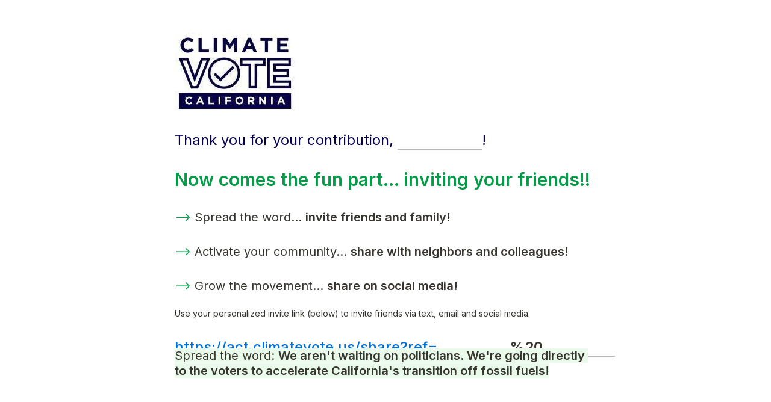

--- FILE ---
content_type: text/html; charset=utf-8
request_url: https://act.climatevote.us/donor-invite
body_size: 68880
content:
<!DOCTYPE html><html lang="en" translate="yes" data-sentry-element="Html" data-sentry-component="MyDocument" data-sentry-source-file="_document.tsx"><head data-sentry-element="Head" data-sentry-source-file="_document.tsx"><meta charSet="utf-8" data-next-head=""/><meta name="viewport" content="width=device-width, initial-scale=1.0, minimum-scale=1.0" data-sentry-element="meta" data-sentry-source-file="_head.tsx" data-next-head=""/><title data-next-head="">Climate Vote California</title><meta name="description" content="#DirectDemocracy #ClimateAction" data-next-head=""/><meta content="index,follow" name="robots" data-next-head=""/><link rel="canonical" href="https://act.climatevote.us/donor-invite" data-next-head=""/><link rel="shortcut icon" type="image/png" href="https://tally.so/tally-square.png" data-next-head=""/><link rel="alternate icon" type="image/png" href="https://tally.so/favicon.png" data-next-head=""/><link rel="icon" type="image/svg+xml" href="https://tally.so/favicon.svg" data-next-head=""/><link rel="icon" type="image/x-icon" href="https://tally.so/favicon.ico" data-next-head=""/><meta property="og:type" content="website" data-sentry-element="meta" data-sentry-source-file="_head.tsx" data-next-head=""/><meta property="og:site_name" content="act.climatevote.us" data-sentry-element="meta" data-sentry-source-file="_head.tsx" data-next-head=""/><meta property="og:url" content="https://act.climatevote.us/donor-invite" data-sentry-element="meta" data-sentry-source-file="_head.tsx" data-next-head=""/><meta name="title" property="og:title" content="Climate Vote California" data-sentry-element="meta" data-sentry-source-file="_head.tsx" data-next-head=""/><meta property="og:description" content="#DirectDemocracy #ClimateAction" data-next-head=""/><meta name="image" property="og:image" content="https://storage.tally.so/3e1edff8-6b1d-40c0-bdee-32d25debd9be/logo_CACV.jpg" data-sentry-element="meta" data-sentry-source-file="_head.tsx" data-next-head=""/><meta name="twitter:card" content="summary_large_image" data-sentry-element="meta" data-sentry-source-file="_head.tsx" data-next-head=""/><meta name="twitter:site" content="@TallyForms" data-sentry-element="meta" data-sentry-source-file="_head.tsx" data-next-head=""/><meta name="twitter:title" content="Climate Vote California" data-sentry-element="meta" data-sentry-source-file="_head.tsx" data-next-head=""/><meta name="twitter:description" content="#DirectDemocracy #ClimateAction" data-next-head=""/><meta name="twitter:image" content="https://storage.tally.so/3e1edff8-6b1d-40c0-bdee-32d25debd9be/logo_CACV.jpg" data-sentry-element="meta" data-sentry-source-file="_head.tsx" data-next-head=""/><link rel="preload" href="https://tally.so/_next/static/media/e4af272ccee01ff0-s.p.woff2" as="font" type="font/woff2" crossorigin="anonymous" data-next-font="size-adjust"/><link rel="preload" href="https://tally.so/_next/static/css/795d6e0767877968.css" as="style"/><script noModule="" data-next-head="">window.location.href = "https://tally.so/browser-not-supported.html";</script><link rel="stylesheet" href="https://tally.so/_next/static/css/795d6e0767877968.css" data-n-g=""/><noscript data-n-css=""></noscript><script defer="" noModule="" src="https://tally.so/_next/static/chunks/polyfills-42372ed130431b0a.js"></script><script src="https://tally.so/_next/static/chunks/webpack-1fa144c55608b985.js" defer=""></script><script src="https://tally.so/_next/static/chunks/framework-614321e302b536ed.js" defer=""></script><script src="https://tally.so/_next/static/chunks/main-6ed8e4bedff7e4fd.js" defer=""></script><script src="https://tally.so/_next/static/chunks/pages/_app-135f09b6cb99b200.js" defer=""></script><script src="https://tally.so/_next/static/chunks/61202-bd92c842828c11fb.js" defer=""></script><script src="https://tally.so/_next/static/chunks/66170-1615bdf14fe0f8af.js" defer=""></script><script src="https://tally.so/_next/static/chunks/70790-9b7f9882c5a779d6.js" defer=""></script><script src="https://tally.so/_next/static/chunks/50525-d9ec8f9b8e69566f.js" defer=""></script><script src="https://tally.so/_next/static/chunks/2027-3233afaed7ed81c8.js" defer=""></script><script src="https://tally.so/_next/static/chunks/41716-ddcad11d6bd4e2ad.js" defer=""></script><script src="https://tally.so/_next/static/chunks/20596-42788802cde5a64e.js" defer=""></script><script src="https://tally.so/_next/static/chunks/79818-0a612144a00e3b37.js" defer=""></script><script src="https://tally.so/_next/static/chunks/30128-673339cdbf8d5cb4.js" defer=""></script><script src="https://tally.so/_next/static/chunks/83093-0430f1a7b69e18e1.js" defer=""></script><script src="https://tally.so/_next/static/chunks/368-997be7dd09d5b735.js" defer=""></script><script src="https://tally.so/_next/static/chunks/35550-2e9366af806ccfd4.js" defer=""></script><script src="https://tally.so/_next/static/chunks/15761-49395ec039685ce4.js" defer=""></script><script src="https://tally.so/_next/static/chunks/25288-3881c089b866fb33.js" defer=""></script><script src="https://tally.so/_next/static/chunks/pages/r/%5Bid%5D-1b445da8ae0dc40d.js" defer=""></script><script src="https://tally.so/_next/static/rigAC0hX1yyxOinK5aEIZ/_buildManifest.js" defer=""></script><script src="https://tally.so/_next/static/rigAC0hX1yyxOinK5aEIZ/_ssgManifest.js" defer=""></script><style data-styled="" data-styled-version="6.1.24">.leDWoT{animation:bqrFYP 1.618s linear infinite;transform-origin:center;transform:translateZ(0);width:1.2em;height:1.2em;font-size:inherit;}/*!sc*/
data-styled.g1[id="sc-500dd495-0"]{content:"leDWoT,"}/*!sc*/
.ewjlOt{display:inline-flex;flex-shrink:0;align-items:center;justify-content:center;vertical-align:middle;transition:opacity 100ms ease-in-out,color 100ms ease-in-out;font-weight:600;transform:translateZ(0);}/*!sc*/
data-styled.g4[id="sc-a7ae6819-2"]{content:"ewjlOt,"}/*!sc*/
.dkgEvT{font-style:normal;}/*!sc*/
.dkgEvT svg{width:1.2em;height:1.2em;}/*!sc*/
data-styled.g5[id="sc-a7ae6819-3"]{content:"dkgEvT,"}/*!sc*/
.fkYylP{position:absolute;right:0;left:0;bottom:0;top:0;gap:0;opacity:0;pointer-events:none;transform:translateZ(0);}/*!sc*/
data-styled.g6[id="sc-a7ae6819-4"]{content:"fkYylP,"}/*!sc*/
.hgxBUi{position:relative;cursor:pointer;transition:background-color 100ms ease-in-out,border-color 100ms ease-in-out,outline 100ms ease-in-out;line-height:1;display:inline-flex;flex-shrink:0;align-items:center;justify-content:center;text-align:center;vertical-align:middle;text-decoration:none;overflow:hidden;transform:translateZ(0);border:0;outline:none;outline-offset:-1px;height:36px;font-size:15px;border-radius:8px;padding:0 0.9em;gap:0.5em;background:#000000;}/*!sc*/
.hgxBUi:focus,.hgxBUi:focus-visible{outline:4px solid rgba(58, 152, 255, 0.36);}/*!sc*/
.hgxBUi>.sc-a7ae6819-3:first-of-type:first-child{margin-left:-0.15em;margin-right:-0.1em;}/*!sc*/
.hgxBUi>.sc-a7ae6819-3:last-of-type:not(:first-child){margin-right:-0.15em;margin-left:-0.1em;}/*!sc*/
.hgxBUi>.sc-a7ae6819-3:nth-last-child(2):first-child,.hgxBUi>.sc-a7ae6819-3:nth-child(2):last-child{margin-left:-0.3em;margin-right:-0.3em;}/*!sc*/
.hgxBUi>.sc-a7ae6819-2{gap:0.5em;}/*!sc*/
.hgxBUi .sc-a7ae6819-2{color:#FFFFFF;}/*!sc*/
.hgxBUi:hover:not([disabled]){background:#37352F;}/*!sc*/
data-styled.g7[id="sc-a7ae6819-5"]{content:"hgxBUi,"}/*!sc*/
.gNmpbA{font-size:2.5rem;font-weight:800;line-height:1.2;padding-bottom:2.5rem;margin:0;}/*!sc*/
@media (max-width:758px){.gNmpbA{padding-bottom:2rem;font-size:2rem;}}/*!sc*/
data-styled.g200[id="sc-9bd97dab-0"]{content:"gNmpbA,"}/*!sc*/
.iyRNrS{position:relative;display:inline-flex;padding-top:1.25rem;padding-bottom:0.625rem;}/*!sc*/
.iyRNrS.required-indicator-position-fallback .tally-required-indicator{position:relative;left:auto;right:auto;margin-left:5px;}/*!sc*/
.iyRNrS.required-indicator-position-fallback h3{padding-right:0px;}/*!sc*/
data-styled.g202[id="sc-4c27ffe1-1"]{content:"iyRNrS,"}/*!sc*/
.GpGSO{margin:0;font-size:1.875rem;font-weight:600;line-height:1.25;}/*!sc*/
@media (max-width:758px){.GpGSO{font-size:1.5rem;}}/*!sc*/
data-styled.g203[id="sc-4c27ffe1-2"]{content:"GpGSO,"}/*!sc*/
.iiuuBO{margin:0;font-size:1.5rem;font-weight:600;line-height:1.25;}/*!sc*/
@media (max-width:758px){.iiuuBO{font-size:1.25rem;}}/*!sc*/
data-styled.g204[id="sc-4c27ffe1-3"]{content:"iiuuBO,"}/*!sc*/
.creCrJ{margin:0;font-size:1.25rem;font-weight:600;line-height:1.25;padding-right:5px;}/*!sc*/
.creCrJ:empty{padding-right:0px;}/*!sc*/
@media (max-width:758px){.creCrJ{font-size:1.125rem;}}/*!sc*/
data-styled.g205[id="sc-4c27ffe1-4"]{content:"creCrJ,"}/*!sc*/
.jesMYB{padding:4px 0;}/*!sc*/
.jesMYB img{max-width:100%;}/*!sc*/
data-styled.g206[id="sc-8b583819-0"]{content:"jesMYB,"}/*!sc*/
.kFZfQP{width:100%;max-width:700px;margin:0 auto;}/*!sc*/
@media (max-width:758px){.kFZfQP{max-width:500px;max-width:min(700px,calc(100vw - 2 * 25px));}}/*!sc*/
data-styled.g211[id="sc-a1632dc4-2"]{content:"kFZfQP,"}/*!sc*/
.dBwQjR{position:relative;display:inline-flex;padding:10px 0 8px;}/*!sc*/
.dBwQjR.required-indicator-position-fallback .tally-required-indicator{position:relative;left:auto;right:auto;margin-left:5px;}/*!sc*/
.dBwQjR.required-indicator-position-fallback label{padding-right:0px;}/*!sc*/
data-styled.g217[id="sc-6baedfeb-1"]{content:"dBwQjR,"}/*!sc*/
.dQuUWc{font-size:0.875rem;font-weight:bold;line-height:1.618;padding-right:5px;}/*!sc*/
.dQuUWc:empty{padding-right:0px;}/*!sc*/
data-styled.g218[id="sc-6baedfeb-2"]{content:"dQuUWc,"}/*!sc*/
.dLVIHx{line-height:1.5;min-height:35px;padding-top:3px;padding-bottom:calc(3px + 5px);}/*!sc*/
data-styled.g219[id="sc-1a5a54bd-0"]{content:"dLVIHx,"}/*!sc*/
.hGLLZo a:not(.unstyled){color:#0070D7;cursor:pointer;border-bottom:1px solid #0070D7;text-decoration:none;font-weight:500;}/*!sc*/
@media (hover: hover){.hGLLZo a:not(.unstyled):hover{color:#0066d6;border-bottom:1px solid #0066d6;}}/*!sc*/
.hGLLZo span.mention:empty{border-bottom:2px solid #bbbab8;}/*!sc*/
.hGLLZo span.mention:empty::before{content:'                    ';}/*!sc*/
data-styled.g240[id="sc-8ffe308f-0"]{content:"hGLLZo,"}/*!sc*/
.kZgBDR{padding:1px 0;white-space:pre-wrap;word-break:break-word;}/*!sc*/
.kZgBDR:empty{padding:0;}/*!sc*/
.cROwgn{padding:1px 0;}/*!sc*/
.cROwgn:empty{padding:0;}/*!sc*/
data-styled.g243[id="sc-8ffe308f-3"]{content:"kZgBDR,cROwgn,"}/*!sc*/
.dDbLsu{display:flex;justify-content:space-between;margin:10px 0;}/*!sc*/
.dDbLsu button:nth-child(2),.dDbLsu .tally-powered{margin-left:10px;}/*!sc*/
.dDbLsu >div{display:flex;min-width:0;}/*!sc*/
data-styled.g257[id="sc-325cf3c1-3"]{content:"dDbLsu,"}/*!sc*/
.ccfTKN{flex:1;display:flex;flex-direction:column;margin-top:150px;margin-bottom:50px;}/*!sc*/
.ccfTKN progress{position:absolute;left:-10000px;top:auto;width:1px;height:1px;overflow:hidden;}/*!sc*/
.ccfTKN .sc-325cf3c1-2 button{background:none!important;padding:0;}/*!sc*/
@media (hover:hover){.ccfTKN .sc-325cf3c1-2 button:hover{background:none!important;}}/*!sc*/
.ccfTKN .tally-context-menu{font-family:var(--font-family),sans-serif;}/*!sc*/
.ccfTKN.tally-ranking-option-dragging .tally-ranking-option-dropzone{display:block;}/*!sc*/
@media (max-width: 758px){.ccfTKN{margin-top:50px;}}/*!sc*/
data-styled.g258[id="sc-325cf3c1-4"]{content:"ccfTKN,"}/*!sc*/
.cQWYKF{display:flex;background:#ffffff;direction:ltr;overflow-x:hidden;}/*!sc*/
data-styled.g540[id="sc-83c2932-0"]{content:"cQWYKF,"}/*!sc*/
.iEvrKf{display:flex;flex-direction:column;width:100%;height:auto;min-height:100vh;}/*!sc*/
data-styled.g541[id="sc-83c2932-1"]{content:"iEvrKf,"}/*!sc*/
@keyframes bqrFYP{0%{transform:rotate(0deg);}100%{transform:rotate(360deg);}}/*!sc*/
data-styled.g1118[id="sc-keyframes-bqrFYP"]{content:"bqrFYP,"}/*!sc*/
html{line-height:1.15;-webkit-text-size-adjust:100%;}/*!sc*/
body{margin:0;}/*!sc*/
main{display:block;}/*!sc*/
h1{font-size:2em;margin:0.67em 0;}/*!sc*/
hr{box-sizing:content-box;height:0;overflow:visible;}/*!sc*/
pre{font-family:monospace,monospace;font-size:1em;}/*!sc*/
a{background-color:transparent;}/*!sc*/
abbr[title]{border-bottom:none;text-decoration:underline;text-decoration:underline dotted;}/*!sc*/
b,strong{font-weight:bolder;}/*!sc*/
code,kbd,samp{font-family:monospace,monospace;font-size:1em;}/*!sc*/
small{font-size:80%;}/*!sc*/
sub,sup{font-size:75%;line-height:0;position:relative;vertical-align:baseline;}/*!sc*/
sub{bottom:-0.25em;}/*!sc*/
sup{top:-0.5em;}/*!sc*/
img{border-style:none;}/*!sc*/
button,input,optgroup,select,textarea{font-family:inherit;font-size:100%;line-height:1.15;margin:0;}/*!sc*/
button,input{overflow:visible;}/*!sc*/
button,select{text-transform:none;}/*!sc*/
button,[type='button'],[type='reset'],[type='submit']{-webkit-appearance:button;}/*!sc*/
button{border-style:none;padding:0;}/*!sc*/
fieldset{padding:0.35em 0.75em 0.625em;}/*!sc*/
legend{box-sizing:border-box;color:inherit;display:table;max-width:100%;padding:0;white-space:normal;}/*!sc*/
progress{vertical-align:baseline;}/*!sc*/
textarea{overflow:auto;}/*!sc*/
[type='checkbox'],[type='radio']{box-sizing:border-box;padding:0;}/*!sc*/
[type='number']::-webkit-inner-spin-button,[type='number']::-webkit-outer-spin-button{height:auto;}/*!sc*/
[type='search']{-webkit-appearance:textfield;outline-offset:-2px;}/*!sc*/
[type='search']::-webkit-search-decoration{-webkit-appearance:none;}/*!sc*/
::-webkit-file-upload-button{-webkit-appearance:button;font:inherit;}/*!sc*/
details{display:block;}/*!sc*/
summary{display:list-item;}/*!sc*/
template{display:none;}/*!sc*/
[hidden]{display:none;}/*!sc*/
html{box-sizing:border-box;text-rendering:optimizelegibility;text-size-adjust:100%;-webkit-font-smoothing:antialiased;-moz-osx-font-smoothing:grayscale;color:#37352F;font-size:16px;}/*!sc*/
body{--font-family:'Inter','Inter Fallback';font-family:var(--font-family),sans-serif;font-size:16px;}/*!sc*/
*,*:before,*:after{box-sizing:inherit;padding:0;margin:0;}/*!sc*/
[role='button'],input[type='submit'],input[type='reset'],input[type='button'],button{-webkit-box-sizing:border-box;-moz-box-sizing:border-box;box-sizing:border-box;}/*!sc*/
html,body,[id='__next']{height:100%;width:100%;}/*!sc*/
[id='__next']{height:auto;min-height:100%;}/*!sc*/
input,select,textarea{-webkit-appearance:none;}/*!sc*/
.selecto-selection{border:0!important;background:#0070D750!important;}/*!sc*/
data-styled.g1120[id="sc-global-kAQlSW1"]{content:"sc-global-kAQlSW1,"}/*!sc*/
</style><script defer="" data-domain="act.climatevote.us" src="https://plausible.io/js/script.js"></script><script>
    let checkContentInterval;

    window.onload = () => {
      
      
        injectFooter();
        handleInvitePage();
 
    };



    function handleInvitePage() {

        checkContentInterval = setInterval(() => {
        const isInvitePage = document.querySelector(
            "section.tally-page"
        );
        if (isInvitePage) {
            handleInviteThankYouPage(isInvitePage);
        }
        }, 10);
    }

    function  handleInviteThankYouPage(isInvitePage){
        // Get all "mention" spans from the page.
    
        clearInterval(checkContentInterval);
        let div = document.querySelector('.sc-d61289c1-3.gRakvm.tally-block.tally-block-heading-2.tally-block-c65200d8-ea03-4937-8b6b-ce767a950f29');
        

        //get from url first_name invite?first_name=Test&last_name=test
        const first_name = new URLSearchParams(window.location.search).get(
        "first_name"
        );
        const last_name = new URLSearchParams(window.location.search).get(
        "last_name"
        );
        // Make the long URL with the name and refID.
        const longUrl = `https://act.climatevote.us/share?ref=${encodeURIComponent(
        first_name
        )}%20${encodeURIComponent(last_name)}`;



            const width = "75%";
            const padding = "10px";
            const color = "black";
            div.innerHTML = `
            <div id="custom-share-container" style="height:fit-content !important; display: flex;flex-wrap:wrap; align-items: center; gap: 5px; color: black;" onclick="copyLinkToClipboardInvite(this, '${longUrl}', '${color}', event)">
                <input id="share-url-input-field" type="text" value="${longUrl}"  readonly style="cursor: pointer;padding: ${padding};font-size:14px; border: 2px solid #079A49 !important; width: ${width}; text-align: center; color: black !important;">

                <button type="button" id="copyLinkToClipboard" style="cursor: pointer; width:20%;" >Copy Share Link</button>
                
            </div>
           
            `; 
            div.style.visibility = "visible";
    }
    

    // Updated function to modify the "Click to copy" text.
    function copyLinkToClipboardInvite (element, link, color, event) {
        // Prevent the default behavior when the element is clicked.
        event.preventDefault();

        // Try to copy the provided link to the clipboard.
        navigator.clipboard.writeText(link).then(
        () => {
            element.querySelector(
            "button"
            ).innerHTML = `Linked Copied!`;
        },
        (error) => {
            // try using event.clipboardData if available
            try {
            event.clipboardData.setData("text/plain", link);
            element.querySelector(
                "span"
            ).innerHTML = `<strong style='color: ${color} !important;'>Copied!</strong>`;
            return;
            } catch (err) {
            console.error("Failed to copy link:", error);
            element.querySelector("span").innerText = "Failed. Try manually";
            }
            // If copying fails, log an error and modify the "Click to copy" text.
            console.error("Failed to copy link:", error);
            element.querySelector("span").innerText = "Failed. Try manually";
        }
        );
    }

    function copyLinkToClipboard(element, link, color, event) {
        // Prevent the default behavior when the element is clicked.
        event.preventDefault();

        // Try to copy the provided link to the clipboard.
        navigator.clipboard.writeText(link).then(
        () => {
            element.querySelector(
            "span"
            ).innerHTML = `<strong style='color: ${color} !important;'>Copied!</strong>`;
        },
        (error) => {
            // try using event.clipboardData if available
            try {
            event.clipboardData.setData("text/plain", link);
            element.querySelector(
                "span"
            ).innerHTML = `<strong style='color: ${color} !important;'>Copied!</strong>`;
            return;
            } catch (err) {
            console.error("Failed to copy link:", error);
            element.querySelector("span").innerText = "Failed. Try manually";
            }
            // If copying fails, log an error and modify the "Click to copy" text.
            console.error("Failed to copy link:", error);
            element.querySelector("span").innerText = "Failed. Try manually";
        }
        );
    }

    function injectFooter() {
        const footerHtml = `
            <div style="text-align:center;width:100%;display:flex;justify-content:center;align-items:center;height:100px;">
                <p style="font-size:14px;padding:10px;padding-left:50px;padding-right:50px;border:1px solid black; width:fit-content;color: black !important;">Paid for by California Climate Voters PAC | FPPC ID: 1438751</p>
            </div>
            `;

        document.body.insertAdjacentHTML("beforeend", footerHtml);
    }





   
    </script>
<style id="tally-custom-css">/* General Styles */
.tally-submit-button,
.tally-block-form-title {
  display: none;
}

.sc-d61289c1-3.gRakvm.tally-block.tally-block-heading-2.tally-block-67a33695-853f-4a4d-bf73-9a193763dbe5 {
  visibility: hidden;
}

.tally-page .sc-b2a16cc-0.dmA-dQN div {
  display: flex;
  justify-content: center;
}

#copyLinkToClipboard {
  padding: 12px 5px;
  border-radius: 5px;
  font-size: 15px;
  width: fit-content;
  background-color: #079A49;
  border: none !important;
  color: white !important;
border-color: #079A49;

}

#copyLinkToClipboard:hover {
  background: #057b3a !important;
border-color: #057b3a !important;
}
#share-url-input-field {
  border: 2px solid #057b3a !important;
  border-radius: 5px;
outline: none;
}
#share-url-input-field:hover:focus:active {
  border: 2px solid #057b3a !important;
  border-radius: 5px;
outline: none;
}


#custom-share-container {
  flex-direction: row;
margin-top: -20px;
}
.tally-page-1 { margin-top: 50px !important; }

.sc-d61289c1-3.gRakvm tally-block.tally-block-heading-2.tally-block-c65200d8-ea03-4937-8b6b-ce767a950f29 {
margin-top:-20px !important;
}
/* Responsive Styles */
@media screen and (max-width: 768px) {
  #custom-share-container {
    flex-direction: column;
  }
  #copyLinkToClipboard {
    padding: 10px;
    font-size: 12px;
    width: 100% !important;
    height: 48px;
  }

  #share-url-input-field {
    width: 100% !important;
    box-sizing: border-box;
  }
}
.tally-block-c634f93a-6c6f-4072-8c80-bdfac0067651 {
margin-top: -45px !important;
}</style></head><body data-iframe-size="true"><link rel="preload" as="image" href="https://storage.tally.so/5b0ec031-de58-4663-a78c-eed568b5acef/logo_CACV_small.jpg"/><div id="__next"><div class="sc-83c2932-0 cQWYKF tally-app" data-sentry-element="Container" data-sentry-source-file="index.tsx"><main data-sentry-element="Content" data-sentry-source-file="index.tsx" class="sc-83c2932-1 iEvrKf"><section class="sc-a1632dc4-2 sc-325cf3c1-4 kFZfQP ccfTKN tally-page tally-page-1" data-sentry-element="Content" data-sentry-source-file="index.tsx"><form><progress max="1" value="1">Page 1 of 1</progress><div data-sentry-element="Container" data-sentry-component="FormBlocks" data-sentry-source-file="index.tsx" class="sc-8ffe308f-0 hGLLZo"><div class="sc-8ffe308f-3 kZgBDR tally-block tally-block-form-title tally-block-c9f18ce3-8dc3-4554-9d45-bd29bacb686f" data-block-type="FORM_TITLE" data-block-id="c9f18ce3-8dc3-4554-9d45-bd29bacb686f" data-sentry-element="BlockContainer" data-sentry-component="renderBlock" data-sentry-source-file="index.tsx"><h1 data-sentry-element="Container" data-sentry-component="FormTitleBlock" data-sentry-source-file="index.tsx" class="sc-9bd97dab-0 gNmpbA">Share with your friends!</h1></div><div class="sc-8ffe308f-3 cROwgn tally-block tally-block-image tally-block-b71d1a33-4441-4429-81e1-97c38b8a0e2c" data-block-type="IMAGE" data-block-id="b71d1a33-4441-4429-81e1-97c38b8a0e2c" data-sentry-element="BlockContainer" data-sentry-component="renderBlock" data-sentry-source-file="index.tsx"><div data-sentry-element="Container" data-sentry-component="ImageBlock" data-sentry-source-file="index.tsx" class="sc-8b583819-0 jesMYB"><div><img src="https://storage.tally.so/5b0ec031-de58-4663-a78c-eed568b5acef/logo_CACV_small.jpg" alt="https://storage.tally.so/5b0ec031-de58-4663-a78c-eed568b5acef/logo_CACV_small.jpg"/></div></div></div><div class="sc-8ffe308f-3 kZgBDR tally-block tally-block-heading-2 tally-block-7981bd24-e4b0-499a-b735-d3c98c0efd37" data-block-type="HEADING_2" data-block-id="7981bd24-e4b0-499a-b735-d3c98c0efd37" data-sentry-element="BlockContainer" data-sentry-component="renderBlock" data-sentry-source-file="index.tsx"><div data-sentry-element="Container" data-sentry-component="HeadingBlock" data-sentry-source-file="index.tsx" class="sc-4c27ffe1-0 gcggwQ"><div class="sc-4c27ffe1-1 iyRNrS title-content" data-sentry-element="ContentWrapper" data-sentry-source-file="index.tsx"><h2 data-sentry-element="Content" data-sentry-source-file="index.tsx" class="sc-4c27ffe1-3 iiuuBO"><span style="tag: span; font-weight: normal;"><span style="tag: span; color: rgb(6, 0, 77);"><span style="tag: span; font-style: italic;">Thank you for your contribution, <span class="mention" contenteditable="false" data-uuid="ee1986e2-74c2-4f72-a093-e2b0e3e9f652" style="tag: span;"></span>!</span> </span></span></h2></div></div></div><div class="sc-8ffe308f-3 kZgBDR tally-block tally-block-heading-1 tally-block-2f1ff556-da0e-4458-a96f-fa53004f3588" data-block-type="HEADING_1" data-block-id="2f1ff556-da0e-4458-a96f-fa53004f3588" data-sentry-element="BlockContainer" data-sentry-component="renderBlock" data-sentry-source-file="index.tsx"><div data-sentry-element="Container" data-sentry-component="HeadingBlock" data-sentry-source-file="index.tsx" class="sc-4c27ffe1-0 gcggwQ"><div class="sc-4c27ffe1-1 iyRNrS title-content" data-sentry-element="ContentWrapper" data-sentry-source-file="index.tsx"><h1 data-sentry-element="Content" data-sentry-source-file="index.tsx" class="sc-4c27ffe1-2 GpGSO"><span style="tag: span; color: rgb(7, 154, 73);">Now comes the fun part... inviting your friends!!</span></h1></div></div></div><div class="sc-8ffe308f-3 kZgBDR tally-block tally-block-heading-3 tally-block-bde3da4c-3adf-4f55-8805-ed8913c34e10" data-block-type="HEADING_3" data-block-id="bde3da4c-3adf-4f55-8805-ed8913c34e10" data-sentry-element="BlockContainer" data-sentry-component="renderBlock" data-sentry-source-file="index.tsx"><div data-sentry-element="Container" data-sentry-component="HeadingBlock" data-sentry-source-file="index.tsx" class="sc-4c27ffe1-0 gcggwQ"><div class="sc-4c27ffe1-1 iyRNrS title-content" data-sentry-element="ContentWrapper" data-sentry-source-file="index.tsx"><h3 data-sentry-element="Content" data-sentry-source-file="index.tsx" class="sc-4c27ffe1-4 creCrJ"><span style="tag: span; font-weight: 400;"><span style="tag: span; color: rgb(7, 154, 73);">--&gt;</span> Spread the word... </span>invite friends and family!</h3></div></div></div><div class="sc-8ffe308f-3 kZgBDR tally-block tally-block-heading-3 tally-block-ea6e7f2e-5d3f-4922-a943-fb8b5a6aca44" data-block-type="HEADING_3" data-block-id="ea6e7f2e-5d3f-4922-a943-fb8b5a6aca44" data-sentry-element="BlockContainer" data-sentry-component="renderBlock" data-sentry-source-file="index.tsx"><div data-sentry-element="Container" data-sentry-component="HeadingBlock" data-sentry-source-file="index.tsx" class="sc-4c27ffe1-0 gcggwQ"><div class="sc-4c27ffe1-1 iyRNrS title-content" data-sentry-element="ContentWrapper" data-sentry-source-file="index.tsx"><h3 data-sentry-element="Content" data-sentry-source-file="index.tsx" class="sc-4c27ffe1-4 creCrJ"><span style="tag: span; font-weight: 400;"><span style="tag: span; color: rgb(7, 154, 73);">--&gt;</span> Activate your community... </span>share with neighbors and colleagues!</h3></div></div></div><div class="sc-8ffe308f-3 kZgBDR tally-block tally-block-heading-3 tally-block-b5b5ab77-adbf-4eb6-9f18-a2be35ed7ae6" data-block-type="HEADING_3" data-block-id="b5b5ab77-adbf-4eb6-9f18-a2be35ed7ae6" data-sentry-element="BlockContainer" data-sentry-component="renderBlock" data-sentry-source-file="index.tsx"><div data-sentry-element="Container" data-sentry-component="HeadingBlock" data-sentry-source-file="index.tsx" class="sc-4c27ffe1-0 gcggwQ"><div class="sc-4c27ffe1-1 iyRNrS title-content" data-sentry-element="ContentWrapper" data-sentry-source-file="index.tsx"><h3 data-sentry-element="Content" data-sentry-source-file="index.tsx" class="sc-4c27ffe1-4 creCrJ"><span style="tag: span; font-weight: 400;"><span style="tag: span; color: rgb(7, 154, 73);">--&gt;</span> Grow the movement... </span>share on social media!</h3></div></div></div><div class="sc-8ffe308f-3 kZgBDR tally-block tally-block-label tally-block-cab21a5c-a177-4fd8-8d0d-42448de33c31" data-block-type="LABEL" data-block-id="cab21a5c-a177-4fd8-8d0d-42448de33c31" data-sentry-element="BlockContainer" data-sentry-component="renderBlock" data-sentry-source-file="index.tsx"><div data-sentry-element="Container" data-sentry-component="LabelBlock" data-sentry-source-file="index.tsx" class="sc-6baedfeb-0 exmpiH"><div class="sc-6baedfeb-1 dBwQjR title-content" data-sentry-element="ContentWrapper" data-sentry-source-file="index.tsx"><label data-sentry-element="Content" data-sentry-source-file="index.tsx" class="sc-6baedfeb-2 dQuUWc"><span style="tag: span; font-weight: 400;">Use your personalized invite link (below) to invite friends via text, email and social media.</span>
</label></div></div></div><div class="sc-8ffe308f-3 kZgBDR tally-block tally-block-heading-2 tally-block-c65200d8-ea03-4937-8b6b-ce767a950f29" data-block-type="HEADING_2" data-block-id="c65200d8-ea03-4937-8b6b-ce767a950f29" data-sentry-element="BlockContainer" data-sentry-component="renderBlock" data-sentry-source-file="index.tsx"><div data-sentry-element="Container" data-sentry-component="HeadingBlock" data-sentry-source-file="index.tsx" class="sc-4c27ffe1-0 gcggwQ"><div class="sc-4c27ffe1-1 iyRNrS title-content" data-sentry-element="ContentWrapper" data-sentry-source-file="index.tsx"><h2 data-sentry-element="Content" data-sentry-source-file="index.tsx" class="sc-4c27ffe1-3 iiuuBO"><a href="https://act.climatevote.us/share?ref=" target="_blank" rel="noreferrer">https://act.climatevote.us/share?ref=</a><span class="mention" contenteditable="false" data-uuid="57403ab4-c6ee-409f-b134-f6f00f881cd7" style="tag: span;"></span>%20<span class="mention" contenteditable="false" data-uuid="42df6c53-277f-4f02-87eb-2754f8effbb4" style="tag: span;"></span></h2></div></div></div><div class="sc-8ffe308f-3 kZgBDR tally-block tally-block-heading-3 tally-block-c634f93a-6c6f-4072-8c80-bdfac0067651" data-block-type="HEADING_3" data-block-id="c634f93a-6c6f-4072-8c80-bdfac0067651" data-sentry-element="BlockContainer" data-sentry-component="renderBlock" data-sentry-source-file="index.tsx"><div data-sentry-element="Container" data-sentry-component="HeadingBlock" data-sentry-source-file="index.tsx" class="sc-4c27ffe1-0 gcggwQ"><div class="sc-4c27ffe1-1 iyRNrS title-content" data-sentry-element="ContentWrapper" data-sentry-source-file="index.tsx"><h3 data-sentry-element="Content" data-sentry-source-file="index.tsx" class="sc-4c27ffe1-4 creCrJ"><span style="tag: span; background-color: rgb(233, 250, 235); font-weight: normal;">Spread the word: </span><span style="tag: span; background-color: rgb(233, 250, 235);">We aren't waiting on politicians. We're going directly to the voters to accelerate California's transition off fossil fuels!</span></h3></div></div></div><div class="sc-8ffe308f-3 kZgBDR tally-block tally-block-text tally-block-3785fade-0722-4e98-9b72-2308226dd77d" data-block-type="TEXT" data-block-id="3785fade-0722-4e98-9b72-2308226dd77d" data-sentry-element="BlockContainer" data-sentry-component="renderBlock" data-sentry-source-file="index.tsx"><div class="sc-1a5a54bd-0 dLVIHx tally-text" data-sentry-element="Container" data-sentry-component="TextBlock" data-sentry-source-file="index.tsx"></div></div></div><div class="sc-325cf3c1-3 dDbLsu tally-submit-button"><div><button type="submit" tabindex="0" class="sc-a7ae6819-5 hgxBUi"><span class="sc-a7ae6819-2 ewjlOt">Submit</span><i aria-hidden="true" class="sc-a7ae6819-2 sc-a7ae6819-3 ewjlOt dkgEvT"><svg xmlns="http://www.w3.org/2000/svg" width="24" height="24" viewBox="0 0 24 24" fill="none" stroke="currentColor" stroke-width="2" stroke-linecap="round" stroke-linejoin="round" class="lucide lucide-arrow-right" aria-hidden="true"><path d="M5 12h14"></path><path d="m12 5 7 7-7 7"></path></svg></i><span aria-hidden="true" class="sc-a7ae6819-2 sc-a7ae6819-4 ewjlOt fkYylP"><svg xmlns="http://www.w3.org/2000/svg" width="24" height="24" viewBox="0 0 24 24" fill="none" stroke="currentColor" stroke-width="2" stroke-linecap="round" stroke-linejoin="round" class="lucide lucide-loader sc-500dd495-0 leDWoT activity-indicator" aria-hidden="true" data-sentry-element="Loader" data-sentry-component="ActivityIndicator" data-sentry-source-file="index.tsx"><path d="M12 2v4"></path><path d="m16.2 7.8 2.9-2.9"></path><path d="M18 12h4"></path><path d="m16.2 16.2 2.9 2.9"></path><path d="M12 18v4"></path><path d="m4.9 19.1 2.9-2.9"></path><path d="M2 12h4"></path><path d="m4.9 4.9 2.9 2.9"></path></svg></span></button></div></div></form></section></main></div></div><script id="__NEXT_DATA__" type="application/json">{"props":{"pageProps":{"translations":{"label.required":"Required","label.next":"Next","label.submit":"Submit","label.your-email":"Your email","label.cardholder-name":"Name on card","label.loading":"Loading...","label.pay":"Pay","label.uploading":"Uploading...","label.back":"Back","label.signature":"Signature","label.hour":"Hour","label.minutes":"Minutes","label.clear":"Clear","label.country":"Country","label.delete":"Delete","label.image":"Image","label.audio":"Audio","label.video":"Video","label.password":"Password","label.continue":"Continue","label.find-option":"Find an option","label.verify":"Verify","label.verification-code":"Verification code","error.title":"Oops, something is off!","error.description":"Take a moment and try again. If the error persist, please contact us.","error.button":"Refresh the page","error.404.title":"Oops, page was not found!","error.404.description":"This page doesn't exist. If you think there is something off, please contact us.","error.404.button":"Go back home","form.error.REQUIRED":"Please enter a value","form.error.PAYMENT_REQUIRED":"Complete the payment before you can proceed","form.error.SHOULD_BE_VALID_VALUE":"Please enter a valid value","form.error.SHOULD_BE_VALID_FORMAT":"Please enter a valid value","form.error.SHOULD_BE_EMAIL":"Please enter a valid email","form.error.SHOULD_BE_PHONE_NUMBER":"Please enter a valid phone number","form.error.SHOULD_BE_URL":"Please enter a valid link","form.error.SHOULD_BE_DOMAIN_HOST":"Please enter a valid domain host e.g., example.com, survey.example.com","form.error.SHOULD_BE_MIN_CHARS":"Value should be minimum {{constraint}} characters","form.error.SHOULD_BE_MAX_CHARS":"Value should be maximum {{constraint}} characters","form.error.SHOULD_BE_MIN_NUMBER":"Number should be minimum {{constraint}}","form.error.SHOULD_BE_MAX_NUMBER":"Number should be maximum {{constraint}}","form.error.SHOULD_BE_BETWEEN_NUMBERS":"Number should be between {{constraint.0}}-{{constraint.1}}","form.error.SHOULD_BE_BEFORE_DATE":"Date should be before {{constraint}}","form.error.SHOULD_BE_AFTER_DATE":"Date should be after {{constraint}}","form.error.SHOULD_BE_BETWEEN_DATES":"Date should be between {{constraint.0}} — {{constraint.1}}","form.error.SHOULD_BE_ONE_OF_SPECIFIC_DATES":"Date should be one of the specified dates","form.error.SHOULD_HAVE_MIN_ARRAY_LENGTH":"Minimum {{constraint}} required","form.error.SHOULD_HAVE_MAX_ARRAY_LENGTH":"Maximum {{constraint}} required","form.error.SHOULD_SOLVE_CAPTCHA":"Complete the Captcha before you can proceed","form.error.OPTION_REQUIRED":"Please select an option","form.error.VALUE_REQUIRED":"Please select a value","form.error.SIGNATURE_REQUIRED":"Please sign","form.error.FILE_REQUIRED":"Please upload a file","form.error.RANKING_REQUIRED":"Please rank all options","form.error.PAYMENT_MINIMUM_AMOUNT":"Payments below {{prefix}}{{amount}}{{suffix}} cannot be processed","form.error.SHOULD_FINISH_UPLOAD":"Please wait for all files to upload","form.error.MATRIX_REQUIRED":"Please select an option from each row","form.error.EMAIL_VERIFICATION_REQUIRED":"Please verify the email address","error.GENERAL":"Something went wrong, please try again. If that doesn’t work, please contact us hello@tally.so.","error.NETWORK_ERROR":"Uh oh, we couldn't reach the server. Please try again, if the error persists contact us hello@tally.so.","title.form":"Form - Tally","description.respond":"Made with Tally, the simplest way to create forms.","form-builder.file-upload.title":"Click to choose a file or drag here","form-builder.file-upload.description":"Size limit: {{size}} {{unit}}","form-builder.file-upload.add-multiple":"Upload another file","form-builder.file-upload.file-too-large-error":"The selected file exceeds the {{size}} {{unit}} file limit.","form-builder.file-upload.KB":"KB","form-builder.file-upload.MB":"MB","form-builder.file-upload.GB":"GB","form-builder.file-upload.accepted-file-types":"Accepts {{types}} files","stripe.connect-paid.title":"Payment received","form-builder.wallet-connect.email-option":"Email option","form-builder.wallet-connect.social-option":"Social options","form-builder.wallet-connect.caip-format":"CAIP-2 address format","form-respond.wallet-connect.connect":"Connect Wallet","form-respond.wallet-connect.disconnect":"Disconnect Wallet","form-respond.wallet-connect.error.REQUIRED":"Please connect your wallet to continue","form-respond.unlock-form.title":"Authentication required","form-respond.unlock-form.description":"This page is protected.","form-respond.unlock-form.wrong-password":"The provided password was not accepted.","form-respond.verify-email.verification-code-sent":"A verification code has been sent to your inbox.","form-respond.verify-email.no-code-received_one":"Didn't receive a code? Resend in 1 second.","form-respond.verify-email.no-code-received_other":"Didn't receive a code? Resend in {{count}} seconds.","form-respond.verify-email.no-code-received_zero":"Didn't receive a code? \u003c0\u003eResend\u003c/0\u003e.","form-respond.verify-email.error.REQUEST_CODE_ERROR":"Could not request a verification code. Please try again later.","form-respond.verify-email.error.INVALID_CODE":"The code you entered is incorrect. Please try again.","form-respond.verify-email.error.VALIDATE_CODE_ERROR":"Could not validate the code. Please try again later.","form-respond.thank-you-page.title":"Thanks for completing this form!","form-respond.thank-you-page.description":"Made with Tally, the simplest way to create forms for free.","form-respond.thank-you-page.create-button":"Create your own form","form-respond.powered-by-tally":"Powered by Tally","form-respond.made-with-tally":"Made with Tally","form-respond.made-with-tally-icon":"Made with \u003cicon/\u003e Tally","form-respond.made-with":"Made with","form-respond.progress":"Page {{page}} of {{pages}}","form-respond.rating":"{{value}} stars","form-respond.closed.title":"This form is now closed","form-respond.closed.description":"The form can't receive new submissions at this moment.","form-respond.not-submitted-data-warning":"Are you sure you want to leave this page?","form-respond.multi-select.empty-results":"No results","form-respond.pay-disclaimer":"Your credit card will be charged when you click the “{{buttonText}}” button.\u003cbr/\u003eThe payment is powered by Stripe.","form-respond.other-option-input":"Type your answer","form-respond.unique-submission-conflict.title":"Form submission not accepted","form-respond.unique-submission-conflict.description":"It looks like you have already filled out this form. To prevent duplicate entries, only one submission per respondent is permitted.","email.unsubscribe.title":"Successfully unsubscribed, you can now close this window","email.input-verify.subject":"Verify your email address","email.input-verify.preheader":"Enter this 6-digit code in your browser","email.input-verify.title":"Your verification code","email.input-verify.text.0":"To verify that this email address belongs to you, please use this code:","email.input-verify.text.1":"This code will expire one hour after this email was sent. If you did not make this request, you can ignore this email.","json.countries":"{\"AD\":\"Andorra\",\"AE\":\"United Arab Emirates\",\"AF\":\"Afghanistan\",\"AG\":\"Antigua and Barbuda\",\"AI\":\"Anguilla\",\"AL\":\"Albania\",\"AM\":\"Armenia\",\"AO\":\"Angola\",\"AQ\":\"Antarctica\",\"AR\":\"Argentina\",\"AS\":\"American Samoa\",\"AT\":\"Austria\",\"AU\":\"Australia\",\"AW\":\"Aruba\",\"AX\":\"Åland Islands\",\"AZ\":\"Azerbaijan\",\"BA\":\"Bosnia and Herzegovina\",\"BB\":\"Barbados\",\"BD\":\"Bangladesh\",\"BE\":\"Belgium\",\"BF\":\"Burkina Faso\",\"BG\":\"Bulgaria\",\"BH\":\"Bahrain\",\"BI\":\"Burundi\",\"BJ\":\"Benin\",\"BL\":\"Saint Barthélemy\",\"BM\":\"Bermuda\",\"BN\":\"Brunei Darussalam\",\"BO\":\"Bolivia (Plurinational State of)\",\"BQ\":\"Bonaire, Sint Eustatius and Saba\",\"BR\":\"Brazil\",\"BS\":\"Bahamas\",\"BT\":\"Bhutan\",\"BV\":\"Bouvet Island\",\"BW\":\"Botswana\",\"BY\":\"Belarus\",\"BZ\":\"Belize\",\"CA\":\"Canada\",\"CC\":\"Cocos (Keeling) Islands\",\"CD\":\"Congo (Democratic Republic of the)\",\"CF\":\"Central African Republic\",\"CG\":\"Congo\",\"CH\":\"Switzerland\",\"CI\":\"Côte d'Ivoire\",\"CK\":\"Cook Islands\",\"CL\":\"Chile\",\"CM\":\"Cameroon\",\"CN\":\"China\",\"CO\":\"Colombia\",\"CR\":\"Costa Rica\",\"CU\":\"Cuba\",\"CV\":\"Cabo Verde\",\"CW\":\"Curaçao\",\"CX\":\"Christmas Island\",\"CY\":\"Cyprus\",\"CZ\":\"Czechia\",\"DE\":\"Germany\",\"DJ\":\"Djibouti\",\"DK\":\"Denmark\",\"DM\":\"Dominica\",\"DO\":\"Dominican Republic\",\"DZ\":\"Algeria\",\"EC\":\"Ecuador\",\"EE\":\"Estonia\",\"EG\":\"Egypt\",\"EH\":\"Western Sahara\",\"ER\":\"Eritrea\",\"ES\":\"Spain\",\"ET\":\"Ethiopia\",\"FI\":\"Finland\",\"FJ\":\"Fiji\",\"FK\":\"Falkland Islands (Malvinas)\",\"FM\":\"Micronesia (Federated States of)\",\"FO\":\"Faroe Islands\",\"FR\":\"France\",\"GA\":\"Gabon\",\"GB\":\"United Kingdom of Great Britain and Northern Ireland\",\"GD\":\"Grenada\",\"GE\":\"Georgia\",\"GF\":\"French Guiana\",\"GG\":\"Guernsey\",\"GH\":\"Ghana\",\"GI\":\"Gibraltar\",\"GL\":\"Greenland\",\"GM\":\"Gambia\",\"GN\":\"Guinea\",\"GP\":\"Guadeloupe\",\"GQ\":\"Equatorial Guinea\",\"GR\":\"Greece\",\"GS\":\"South Georgia and the South Sandwich Islands\",\"GT\":\"Guatemala\",\"GU\":\"Guam\",\"GW\":\"Guinea-Bissau\",\"GY\":\"Guyana\",\"HK\":\"Hong Kong\",\"HM\":\"Heard Island and McDonald Islands\",\"HN\":\"Honduras\",\"HR\":\"Croatia\",\"HT\":\"Haiti\",\"HU\":\"Hungary\",\"ID\":\"Indonesia\",\"IE\":\"Ireland\",\"IL\":\"Israel\",\"IM\":\"Isle of Man\",\"IN\":\"India\",\"IO\":\"British Indian Ocean Territory\",\"IQ\":\"Iraq\",\"IR\":\"Iran (Islamic Republic of)\",\"IS\":\"Iceland\",\"IT\":\"Italy\",\"JE\":\"Jersey\",\"JM\":\"Jamaica\",\"JO\":\"Jordan\",\"JP\":\"Japan\",\"KE\":\"Kenya\",\"KG\":\"Kyrgyzstan\",\"KH\":\"Cambodia\",\"KI\":\"Kiribati\",\"KM\":\"Comoros\",\"KN\":\"Saint Kitts and Nevis\",\"KP\":\"Korea (Democratic People's Republic of)\",\"KR\":\"Korea (Republic of)\",\"KW\":\"Kuwait\",\"KY\":\"Cayman Islands\",\"KZ\":\"Kazakhstan\",\"LA\":\"Lao People's Democratic Republic\",\"LB\":\"Lebanon\",\"LC\":\"Saint Lucia\",\"LI\":\"Liechtenstein\",\"LK\":\"Sri Lanka\",\"LR\":\"Liberia\",\"LS\":\"Lesotho\",\"LT\":\"Lithuania\",\"LU\":\"Luxembourg\",\"LV\":\"Latvia\",\"LY\":\"Libya\",\"MA\":\"Morocco\",\"MC\":\"Monaco\",\"MD\":\"Moldova (Republic of)\",\"ME\":\"Montenegro\",\"MF\":\"Saint Martin (French part)\",\"MG\":\"Madagascar\",\"MH\":\"Marshall Islands\",\"MK\":\"North Macedonia\",\"ML\":\"Mali\",\"MM\":\"Myanmar\",\"MN\":\"Mongolia\",\"MO\":\"Macao\",\"MP\":\"Northern Mariana Islands\",\"MQ\":\"Martinique\",\"MR\":\"Mauritania\",\"MS\":\"Montserrat\",\"MT\":\"Malta\",\"MU\":\"Mauritius\",\"MV\":\"Maldives\",\"MW\":\"Malawi\",\"MX\":\"Mexico\",\"MY\":\"Malaysia\",\"MZ\":\"Mozambique\",\"NA\":\"Namibia\",\"NC\":\"New Caledonia\",\"NE\":\"Niger\",\"NF\":\"Norfolk Island\",\"NG\":\"Nigeria\",\"NI\":\"Nicaragua\",\"NL\":\"Netherlands\",\"NO\":\"Norway\",\"NP\":\"Nepal\",\"NR\":\"Nauru\",\"NU\":\"Niue\",\"NZ\":\"New Zealand\",\"OM\":\"Oman\",\"PA\":\"Panama\",\"PE\":\"Peru\",\"PF\":\"French Polynesia\",\"PG\":\"Papua New Guinea\",\"PH\":\"Philippines\",\"PK\":\"Pakistan\",\"PL\":\"Poland\",\"PM\":\"Saint Pierre and Miquelon\",\"PN\":\"Pitcairn\",\"PR\":\"Puerto Rico\",\"PS\":\"Palestine, State of\",\"PT\":\"Portugal\",\"PW\":\"Palau\",\"PY\":\"Paraguay\",\"QA\":\"Qatar\",\"RE\":\"Réunion\",\"RO\":\"Romania\",\"RS\":\"Serbia\",\"RU\":\"Russian Federation\",\"RW\":\"Rwanda\",\"SA\":\"Saudi Arabia\",\"SB\":\"Solomon Islands\",\"SC\":\"Seychelles\",\"SD\":\"Sudan\",\"SE\":\"Sweden\",\"SG\":\"Singapore\",\"SH\":\"Saint Helena, Ascension and Tristan da Cunha\",\"SI\":\"Slovenia\",\"SJ\":\"Svalbard and Jan Mayen\",\"SK\":\"Slovakia\",\"SL\":\"Sierra Leone\",\"SM\":\"San Marino\",\"SN\":\"Senegal\",\"SO\":\"Somalia\",\"SR\":\"Suriname\",\"SS\":\"South Sudan\",\"ST\":\"Sao Tome and Principe\",\"SV\":\"El Salvador\",\"SX\":\"Sint Maarten (Dutch part)\",\"SY\":\"Syrian Arab Republic\",\"SZ\":\"Eswatini\",\"TC\":\"Turks and Caicos Islands\",\"TD\":\"Chad\",\"TF\":\"French Southern Territories\",\"TG\":\"Togo\",\"TH\":\"Thailand\",\"TJ\":\"Tajikistan\",\"TK\":\"Tokelau\",\"TL\":\"Timor-Leste\",\"TM\":\"Turkmenistan\",\"TN\":\"Tunisia\",\"TO\":\"Tonga\",\"TR\":\"Turkey\",\"TT\":\"Trinidad and Tobago\",\"TV\":\"Tuvalu\",\"TW\":\"Taiwan, Republic of China\",\"TZ\":\"Tanzania, United Republic of\",\"UA\":\"Ukraine\",\"UG\":\"Uganda\",\"UM\":\"United States Minor Outlying Islands\",\"US\":\"United States of America\",\"UY\":\"Uruguay\",\"UZ\":\"Uzbekistan\",\"VA\":\"Holy See\",\"VC\":\"Saint Vincent and the Grenadines\",\"VE\":\"Venezuela (Bolivarian Republic of)\",\"VG\":\"Virgin Islands (British)\",\"VI\":\"Virgin Islands (U.S.)\",\"VN\":\"Viet Nam\",\"VU\":\"Vanuatu\",\"WF\":\"Wallis and Futuna\",\"WS\":\"Samoa\",\"XK\":\"Kosovo\",\"YE\":\"Yemen\",\"YT\":\"Mayotte\",\"ZA\":\"South Africa\",\"ZM\":\"Zambia\",\"ZW\":\"Zimbabwe\"}","json.date-locale":"{\"code\":\"en-US\",\"format\":\"MMM d, y\",\"months\":[\"January\",\"February\",\"March\",\"April\",\"May\",\"June\",\"July\",\"August\",\"September\",\"October\",\"November\",\"December\"],\"monthsShort\":[\"Jan\",\"Feb\",\"Mar\",\"Apr\",\"May\",\"Jun\",\"Jul\",\"Aug\",\"Sep\",\"Oct\",\"Nov\",\"Dec\"],\"weekdays\":[\"Sunday\",\"Monday\",\"Tuesday\",\"Wednesday\",\"Thursday\",\"Friday\",\"Saturday\"],\"weekdaysShort\":[\"Su\",\"Mo\",\"Tu\",\"We\",\"Th\",\"Fr\",\"Sa\"]}"},"isRespondPage":true,"formId":"mOXbEK","workspaceId":"mJ9oJo","name":"🟢 3. INVITE (DONOR) 🟢","blocks":[{"uuid":"c9f18ce3-8dc3-4554-9d45-bd29bacb686f","type":"FORM_TITLE","groupUuid":"7be33070-e096-45e2-a7d8-e66ac17a71c6","groupType":"TEXT","payload":{"mentions":[{"uuid":"5464fafa-eda8-4f05-9f69-48e9ea4a407f","field":{"uuid":"00381f1b-8670-49a2-b03c-83d9006cdbf5","type":"HIDDEN_FIELD","questionType":"HIDDEN_FIELDS","blockGroupUuid":"25172feb-7752-4ab5-a476-2826f0f27c4b","title":"first_name"}},{"uuid":"31cbc86c-f03d-43fa-9117-1b6cf4a1d0c4","field":{"uuid":"00381f1b-8670-49a2-b03c-83d9006cdbf5","type":"HIDDEN_FIELD","questionType":"HIDDEN_FIELDS","blockGroupUuid":"25172feb-7752-4ab5-a476-2826f0f27c4b","title":"first_name"}},{"uuid":"bb7b0578-fa62-4e39-a836-501aebc3ec57","field":{"uuid":"902691fa-143d-47fc-bc83-feb8296dcac9","type":"HIDDEN_FIELD","questionType":"HIDDEN_FIELDS","blockGroupUuid":"9952293c-76a7-4402-910b-ca511830ee2f","title":"last_name"}},{"uuid":"83803411-0527-443d-8e63-63d69ef0aafd","field":{"uuid":"00381f1b-8670-49a2-b03c-83d9006cdbf5","type":"HIDDEN_FIELD","questionType":"HIDDEN_FIELDS","blockGroupUuid":"25172feb-7752-4ab5-a476-2826f0f27c4b","title":"first_name"}},{"uuid":"57403ab4-c6ee-409f-b134-f6f00f881cd7","field":{"uuid":"00381f1b-8670-49a2-b03c-83d9006cdbf5","type":"HIDDEN_FIELD","questionType":"HIDDEN_FIELDS","blockGroupUuid":"25172feb-7752-4ab5-a476-2826f0f27c4b","title":"firstname"}},{"uuid":"42df6c53-277f-4f02-87eb-2754f8effbb4","field":{"uuid":"902691fa-143d-47fc-bc83-feb8296dcac9","type":"HIDDEN_FIELD","questionType":"HIDDEN_FIELDS","blockGroupUuid":"9952293c-76a7-4402-910b-ca511830ee2f","title":"lastname"}},{"uuid":"fafd4137-0c90-4e04-a9ee-710aa071e77d","field":{"uuid":"00381f1b-8670-49a2-b03c-83d9006cdbf5","type":"HIDDEN_FIELD","questionType":"HIDDEN_FIELDS","blockGroupUuid":"25172feb-7752-4ab5-a476-2826f0f27c4b","title":"firstname"}},{"uuid":"75d000fa-98be-4f8c-9ddc-bdb6ffce51ed","field":{"uuid":"00381f1b-8670-49a2-b03c-83d9006cdbf5","type":"HIDDEN_FIELD","questionType":"HIDDEN_FIELDS","blockGroupUuid":"25172feb-7752-4ab5-a476-2826f0f27c4b","title":"firstname"}},{"uuid":"aa85345d-8b32-4804-8af3-5bb59dbb161a","field":{"uuid":"00381f1b-8670-49a2-b03c-83d9006cdbf5","type":"HIDDEN_FIELD","questionType":"HIDDEN_FIELDS","blockGroupUuid":"25172feb-7752-4ab5-a476-2826f0f27c4b","title":"firstname"}},{"uuid":"100aa967-fe5d-4db5-bd68-14125ab32dda","field":{"uuid":"00381f1b-8670-49a2-b03c-83d9006cdbf5","type":"HIDDEN_FIELD","questionType":"HIDDEN_FIELDS","blockGroupUuid":"25172feb-7752-4ab5-a476-2826f0f27c4b","title":"firstname"}},{"uuid":"6214ba0c-2ece-46ff-a3ab-593a3d014bc7","field":{"uuid":"00381f1b-8670-49a2-b03c-83d9006cdbf5","type":"HIDDEN_FIELD","questionType":"HIDDEN_FIELDS","blockGroupUuid":"25172feb-7752-4ab5-a476-2826f0f27c4b","title":"firstname"}},{"uuid":"fca9db70-a84c-4bf6-8a96-00d389d9a92e","field":{"uuid":"00381f1b-8670-49a2-b03c-83d9006cdbf5","type":"HIDDEN_FIELD","questionType":"HIDDEN_FIELDS","blockGroupUuid":"25172feb-7752-4ab5-a476-2826f0f27c4b","title":"firstname"}},{"uuid":"c04f1c2d-cb1d-482f-800a-f68356f3b7d4","field":{"uuid":"00381f1b-8670-49a2-b03c-83d9006cdbf5","type":"HIDDEN_FIELD","questionType":"HIDDEN_FIELDS","blockGroupUuid":"25172feb-7752-4ab5-a476-2826f0f27c4b","title":"firstname"}},{"uuid":"ae406610-1976-446c-b9b6-204753c46db2","field":{"uuid":"00381f1b-8670-49a2-b03c-83d9006cdbf5","type":"HIDDEN_FIELD","questionType":"HIDDEN_FIELDS","blockGroupUuid":"25172feb-7752-4ab5-a476-2826f0f27c4b","title":"firstname"}},{"uuid":"696339c8-4ba9-4723-9ae7-dc5d6e12ef63","field":{"uuid":"00381f1b-8670-49a2-b03c-83d9006cdbf5","type":"HIDDEN_FIELD","questionType":"HIDDEN_FIELDS","blockGroupUuid":"25172feb-7752-4ab5-a476-2826f0f27c4b","title":"firstname"}},{"uuid":"6d277f66-3d09-41f7-ba3f-7f344e41e374","field":{"uuid":"00381f1b-8670-49a2-b03c-83d9006cdbf5","type":"HIDDEN_FIELD","questionType":"HIDDEN_FIELDS","blockGroupUuid":"25172feb-7752-4ab5-a476-2826f0f27c4b","title":"firstname"}},{"uuid":"1852651a-ea78-4ed2-8568-ee5c86734447","field":{"uuid":"00381f1b-8670-49a2-b03c-83d9006cdbf5","type":"HIDDEN_FIELD","questionType":"HIDDEN_FIELDS","blockGroupUuid":"25172feb-7752-4ab5-a476-2826f0f27c4b","title":"firstname"}},{"uuid":"56fd938a-5c70-4251-8651-754b0badc9d7","field":{"uuid":"00381f1b-8670-49a2-b03c-83d9006cdbf5","type":"HIDDEN_FIELD","questionType":"HIDDEN_FIELDS","blockGroupUuid":"25172feb-7752-4ab5-a476-2826f0f27c4b","title":"firstname"}},{"uuid":"ee1986e2-74c2-4f72-a093-e2b0e3e9f652","field":{"uuid":"00381f1b-8670-49a2-b03c-83d9006cdbf5","type":"HIDDEN_FIELD","questionType":"HIDDEN_FIELDS","blockGroupUuid":"25172feb-7752-4ab5-a476-2826f0f27c4b","title":"first_name"}}],"safeHTMLSchema":[["Share with your friends!"]],"title":"Share with your friends!"}},{"uuid":"b71d1a33-4441-4429-81e1-97c38b8a0e2c","type":"IMAGE","groupUuid":"f8f980a7-c489-4c15-8ba9-4621c68ef3fa","groupType":"IMAGE","payload":{"images":[{"name":"https://storage.tally.so/5b0ec031-de58-4663-a78c-eed568b5acef/logo_CACV_small.jpg","url":"https://storage.tally.so/5b0ec031-de58-4663-a78c-eed568b5acef/logo_CACV_small.jpg"}]}},{"uuid":"7981bd24-e4b0-499a-b735-d3c98c0efd37","type":"HEADING_2","groupUuid":"cc606511-eaee-40b4-b839-502d7023ab9c","groupType":"HEADING_2","payload":{"safeHTMLSchema":[[[[[[[["Thank you for your contribution, "],["@first_name",[["tag","span"],["mention","ee1986e2-74c2-4f72-a093-e2b0e3e9f652"]]],["!"]],[["tag","span"],["font-style","italic"]]],[" "]],[["tag","span"],["color","rgb(6, 0, 77)"]]]],[["tag","span"],["font-weight","normal"]]]]}},{"uuid":"2f1ff556-da0e-4458-a96f-fa53004f3588","type":"HEADING_1","groupUuid":"6afadb4a-ff33-438f-b58e-5f6b900e0e01","groupType":"HEADING_1","payload":{"safeHTMLSchema":[["Now comes the fun part... inviting your friends!!",[["tag","span"],["color","rgb(7, 154, 73)"]]]]}},{"uuid":"bde3da4c-3adf-4f55-8805-ed8913c34e10","type":"HEADING_3","groupUuid":"a828ca8f-80a8-44ae-bd48-beb188fda8f9","groupType":"HEADING_3","payload":{"safeHTMLSchema":[[[["--\u0026gt;",[["tag","span"],["color","rgb(7, 154, 73)"]]],[" Spread the word... "]],[["tag","span"],["font-weight","400"]]],["invite friends and family!"]]}},{"uuid":"ea6e7f2e-5d3f-4922-a943-fb8b5a6aca44","type":"HEADING_3","groupUuid":"15e70676-fb24-4246-bf03-0147c3a36ab6","groupType":"HEADING_3","payload":{"safeHTMLSchema":[[[["--\u0026gt;",[["tag","span"],["color","rgb(7, 154, 73)"]]],[" Activate your community... "]],[["tag","span"],["font-weight","400"]]],["share with neighbors and colleagues!"]]}},{"uuid":"b5b5ab77-adbf-4eb6-9f18-a2be35ed7ae6","type":"HEADING_3","groupUuid":"8c893fda-a865-49a0-90db-34f40e5bca59","groupType":"HEADING_3","payload":{"safeHTMLSchema":[[[["--\u0026gt;",[["tag","span"],["color","rgb(7, 154, 73)"]]],[" Grow the movement... "]],[["tag","span"],["font-weight","400"]]],["share on social media!"]]}},{"uuid":"cab21a5c-a177-4fd8-8d0d-42448de33c31","type":"LABEL","groupUuid":"23e35bb6-90b5-4509-9742-5cd830bd3bea","groupType":"LABEL","payload":{"safeHTMLSchema":[["Use your personalized invite link (below) to invite friends via text, email and social media.",[["tag","span"],["font-weight","400"]]],["\n"]]}},{"uuid":"c65200d8-ea03-4937-8b6b-ce767a950f29","type":"HEADING_2","groupUuid":"996956ea-a929-406c-8011-dc6ea8466129","groupType":"HEADING_2","payload":{"safeHTMLSchema":[["https://act.climatevote.us/share?ref=",[["href","https://act.climatevote.us/share?ref="]]],["@first_name",[["tag","span"],["mention","57403ab4-c6ee-409f-b134-f6f00f881cd7"]]],["%20"],["@last_name",[["tag","span"],["mention","42df6c53-277f-4f02-87eb-2754f8effbb4"]]]]}},{"uuid":"c634f93a-6c6f-4072-8c80-bdfac0067651","type":"HEADING_3","groupUuid":"3aee82d7-b4de-42b6-bd0e-40924bdd25f1","groupType":"HEADING_3","payload":{"safeHTMLSchema":[["Spread the word: ",[["tag","span"],["background-color","rgb(233, 250, 235)"],["font-weight","normal"]]],["We aren't waiting on politicians. We're going directly to the voters to accelerate California's transition off fossil fuels!",[["tag","span"],["background-color","rgb(233, 250, 235)"]]]]}},{"uuid":"1a646d60-b977-4ebd-a794-bff1893855de","type":"HIDDEN_FIELDS","groupUuid":"25172feb-7752-4ab5-a476-2826f0f27c4b","groupType":"HIDDEN_FIELDS","payload":{"hiddenFields":[{"uuid":"00381f1b-8670-49a2-b03c-83d9006cdbf5","name":"first_name"}]}},{"uuid":"5e7c11c7-d65e-4aa4-96f8-b8e6a56eafef","type":"HIDDEN_FIELDS","groupUuid":"9952293c-76a7-4402-910b-ca511830ee2f","groupType":"HIDDEN_FIELDS","payload":{"hiddenFields":[{"uuid":"902691fa-143d-47fc-bc83-feb8296dcac9","name":"last_name"}]}},{"uuid":"2e194a15-1cc7-4351-823a-d77833936d9c","type":"HIDDEN_FIELDS","groupUuid":"66c10c97-53b9-407b-9d4c-683f2299429e","groupType":"HIDDEN_FIELDS","payload":{"hiddenFields":[{"uuid":"b27d04c1-5a3a-4718-9f5d-a9f1bf33d288","name":"email"}]}},{"uuid":"b302c557-47f6-4640-b036-5856c1d3122e","type":"HIDDEN_FIELDS","groupUuid":"9c36352e-8ef7-4698-b087-9b26452ae139","groupType":"HIDDEN_FIELDS","payload":{"hiddenFields":[{"uuid":"482c9614-b039-4596-a285-fca9ba136b05","name":"phone"}]}},{"uuid":"66d59118-9e28-44d1-aee1-7df84273447e","type":"HIDDEN_FIELDS","groupUuid":"838ac88f-7e4c-4777-a098-d94c9767ab71","groupType":"HIDDEN_FIELDS","payload":{"hiddenFields":[{"uuid":"afef5cc9-5237-422b-b336-1bc03ace6162","name":"zip"}]}},{"uuid":"3785fade-0722-4e98-9b72-2308226dd77d","type":"TEXT","groupUuid":"7217b451-7acb-4218-96d3-819a2d81193e","groupType":"TEXT","payload":{"safeHTMLSchema":[]}}],"isClosed":false,"isPreview":false,"settings":{"language":"en","isClosed":false,"closeMessageTitle":null,"closeMessageDescription":null,"closeTimezone":null,"closeDate":null,"closeTime":null,"submissionsLimit":null,"redirectOnCompletion":null,"hasProgressBar":false,"hasPartialSubmissions":false,"pageAutoJump":false,"saveForLater":false,"styles":{"theme":"LIGHT","css":"/* General Styles */\n.tally-submit-button,\n.tally-block-form-title {\n  display: none;\n}\n\n.sc-d61289c1-3.gRakvm.tally-block.tally-block-heading-2.tally-block-67a33695-853f-4a4d-bf73-9a193763dbe5 {\n  visibility: hidden;\n}\n\n.tally-page .sc-b2a16cc-0.dmA-dQN div {\n  display: flex;\n  justify-content: center;\n}\n\n#copyLinkToClipboard {\n  padding: 12px 5px;\n  border-radius: 5px;\n  font-size: 15px;\n  width: fit-content;\n  background-color: #079A49;\n  border: none !important;\n  color: white !important;\nborder-color: #079A49;\n\n}\n\n#copyLinkToClipboard:hover {\n  background: #057b3a !important;\nborder-color: #057b3a !important;\n}\n#share-url-input-field {\n  border: 2px solid #057b3a !important;\n  border-radius: 5px;\noutline: none;\n}\n#share-url-input-field:hover:focus:active {\n  border: 2px solid #057b3a !important;\n  border-radius: 5px;\noutline: none;\n}\n\n\n#custom-share-container {\n  flex-direction: row;\nmargin-top: -20px;\n}\n.tally-page-1 { margin-top: 50px !important; }\n\n.sc-d61289c1-3.gRakvm tally-block.tally-block-heading-2.tally-block-c65200d8-ea03-4937-8b6b-ce767a950f29 {\nmargin-top:-20px !important;\n}\n/* Responsive Styles */\n@media screen and (max-width: 768px) {\n  #custom-share-container {\n    flex-direction: column;\n  }\n  #copyLinkToClipboard {\n    padding: 10px;\n    font-size: 12px;\n    width: 100% !important;\n    height: 48px;\n  }\n\n  #share-url-input-field {\n    width: 100% !important;\n    box-sizing: border-box;\n  }\n}\n.tally-block-c634f93a-6c6f-4072-8c80-bdfac0067651 {\nmargin-top: -45px !important;\n}"},"metaSiteName":null,"metaSiteFaviconUrl":null,"metaTitle":null,"metaDescription":null,"metaImageUrl":null,"isPasswordProtected":false},"metaData":{"customized":true,"isCustomDomain":true,"url":"https://act.climatevote.us/donor-invite","siteName":"act.climatevote.us","faviconUrl":null,"title":"Climate Vote California","description":"#DirectDemocracy #ClimateAction","imageUrl":"https://storage.tally.so/3e1edff8-6b1d-40c0-bdee-32d25debd9be/logo_CACV.jpg","allowIndexing":true,"codeInjection":"\u003cscript defer data-domain=\"act.climatevote.us\" src=\"https://plausible.io/js/script.js\"\u003e\u003c/script\u003e\u003cscript\u003e\n    let checkContentInterval;\n\n    window.onload = () =\u003e {\n      \n      \n        injectFooter();\n        handleInvitePage();\n \n    };\n\n\n\n    function handleInvitePage() {\n\n        checkContentInterval = setInterval(() =\u003e {\n        const isInvitePage = document.querySelector(\n            \"section.tally-page\"\n        );\n        if (isInvitePage) {\n            handleInviteThankYouPage(isInvitePage);\n        }\n        }, 10);\n    }\n\n    function  handleInviteThankYouPage(isInvitePage){\n        // Get all \"mention\" spans from the page.\n    \n        clearInterval(checkContentInterval);\n        let div = document.querySelector('.sc-d61289c1-3.gRakvm.tally-block.tally-block-heading-2.tally-block-c65200d8-ea03-4937-8b6b-ce767a950f29');\n        \n\n        //get from url first_name invite?first_name=Test\u0026last_name=test\n        const first_name = new URLSearchParams(window.location.search).get(\n        \"first_name\"\n        );\n        const last_name = new URLSearchParams(window.location.search).get(\n        \"last_name\"\n        );\n        // Make the long URL with the name and refID.\n        const longUrl = `https://act.climatevote.us/share?ref=${encodeURIComponent(\n        first_name\n        )}%20${encodeURIComponent(last_name)}`;\n\n\n\n            const width = \"75%\";\n            const padding = \"10px\";\n            const color = \"black\";\n            div.innerHTML = `\n            \u003cdiv id=\"custom-share-container\" style=\"height:fit-content !important; display: flex;flex-wrap:wrap; align-items: center; gap: 5px; color: black;\" onclick=\"copyLinkToClipboardInvite(this, '${longUrl}', '${color}', event)\"\u003e\n                \u003cinput id=\"share-url-input-field\" type=\"text\" value=\"${longUrl}\"  readonly style=\"cursor: pointer;padding: ${padding};font-size:14px; border: 2px solid #079A49 !important; width: ${width}; text-align: center; color: black !important;\"\u003e\n\n                \u003cbutton type=\"button\" id=\"copyLinkToClipboard\" style=\"cursor: pointer; width:20%;\" \u003eCopy Share Link\u003c/button\u003e\n                \n            \u003c/div\u003e\n           \n            `; \n            div.style.visibility = \"visible\";\n    }\n    \n\n    // Updated function to modify the \"Click to copy\" text.\n    function copyLinkToClipboardInvite (element, link, color, event) {\n        // Prevent the default behavior when the element is clicked.\n        event.preventDefault();\n\n        // Try to copy the provided link to the clipboard.\n        navigator.clipboard.writeText(link).then(\n        () =\u003e {\n            element.querySelector(\n            \"button\"\n            ).innerHTML = `Linked Copied!`;\n        },\n        (error) =\u003e {\n            // try using event.clipboardData if available\n            try {\n            event.clipboardData.setData(\"text/plain\", link);\n            element.querySelector(\n                \"span\"\n            ).innerHTML = `\u003cstrong style='color: ${color} !important;'\u003eCopied!\u003c/strong\u003e`;\n            return;\n            } catch (err) {\n            console.error(\"Failed to copy link:\", error);\n            element.querySelector(\"span\").innerText = \"Failed. Try manually\";\n            }\n            // If copying fails, log an error and modify the \"Click to copy\" text.\n            console.error(\"Failed to copy link:\", error);\n            element.querySelector(\"span\").innerText = \"Failed. Try manually\";\n        }\n        );\n    }\n\n    function copyLinkToClipboard(element, link, color, event) {\n        // Prevent the default behavior when the element is clicked.\n        event.preventDefault();\n\n        // Try to copy the provided link to the clipboard.\n        navigator.clipboard.writeText(link).then(\n        () =\u003e {\n            element.querySelector(\n            \"span\"\n            ).innerHTML = `\u003cstrong style='color: ${color} !important;'\u003eCopied!\u003c/strong\u003e`;\n        },\n        (error) =\u003e {\n            // try using event.clipboardData if available\n            try {\n            event.clipboardData.setData(\"text/plain\", link);\n            element.querySelector(\n                \"span\"\n            ).innerHTML = `\u003cstrong style='color: ${color} !important;'\u003eCopied!\u003c/strong\u003e`;\n            return;\n            } catch (err) {\n            console.error(\"Failed to copy link:\", error);\n            element.querySelector(\"span\").innerText = \"Failed. Try manually\";\n            }\n            // If copying fails, log an error and modify the \"Click to copy\" text.\n            console.error(\"Failed to copy link:\", error);\n            element.querySelector(\"span\").innerText = \"Failed. Try manually\";\n        }\n        );\n    }\n\n    function injectFooter() {\n        const footerHtml = `\n            \u003cdiv style=\"text-align:center;width:100%;display:flex;justify-content:center;align-items:center;height:100px;\"\u003e\n                \u003cp style=\"font-size:14px;padding:10px;padding-left:50px;padding-right:50px;border:1px solid black; width:fit-content;color: black !important;\"\u003ePaid for by California Climate Voters PAC | FPPC ID: 1438751\u003c/p\u003e\n            \u003c/div\u003e\n            `;\n\n        document.body.insertAdjacentHTML(\"beforeend\", footerHtml);\n    }\n\n\n\n\n\n   \n    \u003c/script\u003e\n","oembedUrl":"https://tally.so/r/mOXbEK?__tally_acmeDomainId=nW26Jw\u0026__tally_acmeDomainPageId=mR00Kw"},"integrations":[],"styles":{"removeBranding":true,"showBrandingRef":null,"withMedia":false},"subscriptionPlan":"PRO","language":"en","theme":{"is":"LIGHT","color":{"white":"#FFFFFF","black":"#000000","gray":{"50":"#FEFEFE","100":"#F5F5F5","200":"#EAEAEA","300":"#DFDFDE","400":"#898884","500":"#777672","600":"#5F5E5A","700":"#45433E","800":"#37352F","900":"#272622","950":"#1A1917"},"green":{"50":"#E9FAEB","100":"#D2F4D6","200":"#90E499","300":"#58D766","400":"#20C933","500":"#1AA82B","600":"#189726","700":"#148120","800":"#10651A","900":"#0C4A14","950":"#08320E"},"blue":{"50":"#E3EFFF","100":"#C6DCFF","200":"#A4C8FF","300":"#7EB2FF","400":"#559BFA","500":"#2D85EC","600":"#0070D7","700":"#005BB5","800":"#004794","900":"#003573","950":"#002252"},"purple":{"50":"#F3EDFF","100":"#E5D9FF","200":"#C5A3FF","300":"#A57DFF","400":"#7957FF","500":"#711DFF","600":"#6835BF","700":"#523189","800":"#462380","900":"#351A66","950":"#29144D"},"magenta":{"50":"#FEE8FC","100":"#FCBFF6","200":"#FC8EF2","300":"#F85FEA","400":"#F81CE5","500":"#D915C4","600":"#BA15AC","700":"#8F117F","800":"#7C0E73","900":"#5B0A56","950":"#3D043A"},"red":{"50":"#FFECEC","100":"#F0CCCF","200":"#FFA2A2","300":"#FF7373","400":"#FF4444","500":"#E03B3B","600":"#BF3333","700":"#B20110","800":"#802222","900":"#611A1A","950":"#441212"},"orange":{"50":"#FFF1E6","100":"#FFE0CC","200":"#FFB880","300":"#FF9960","400":"#FF7100","500":"#E66500","600":"#BF5500","700":"#994400","800":"#803900","900":"#5F2A00","950":"#3F1C00"},"yellow":{"50":"#FFFCED","100":"#FFF7D1","200":"#FFF0A4","300":"#FFE873","400":"#FFE148","500":"#FFD12E","600":"#F0B826","700":"#D09E1E","800":"#B28618","900":"#8C6512","950":"#6B4C0D"},"main":"#F81CE5","darkPurple":"#33125C","text":"#37352F","grayBackground":"#F1F1F1","lightGrayBackground":"#F5F5F5","error":"#B20110","danger":"#ed561b","warning":"#fbbc04","success":"#20c933","purpleDark2":"#462380","purpleDark1":"#6835bf","purpleNeutral":"#8b46ff","purpleRGB":"139, 70, 255","purpleLight1":"#c5a3ff","purpleLight2":"#f3edff","darkerGray":"#444444","darkGray":"#777777","grayNeutral":"#888888","lightGray":"#BBBBBB","lighterGray":"#DFDFDF","redDark2":"#802222","redDark1":"#bf3333","redNeutral":"#FF4444","redRGB":"255, 68, 68","redLight1":"#ffa2a2","redLight2":"#ffecec","orangeDark2":"#803900","orangeDark1":"#bf5500","orangeNeutral":"#FF7100","orangeRGB":"255, 113, 0","orangeLight1":"#ffb880","orangeLight2":"#fff1e6","yellowDark2":"#807124","yellowDark1":"#bfa936","yellowNeutral":"#ffe148","yellowRGB":"255, 225, 72","yellowLight1":"#fff0a4","yellowLight2":"#fffced","greenDark2":"#10651a","greenDark1":"#189726","greenNeutral":"#20c933","greenRGB":"32, 201, 51","greenLight1":"#90e499","greenLight2":"#e9faeb","blueDark2":"#003d80","blueDark1":"#005cbf","blueNeutral":"#007aff","blueRGB":"0, 122, 255","blueLight1":"#80bdff","blueLight2":"#e6f2ff","pinkDark2":"#7c0e73","pinkDark1":"#ba15ac","pinkNeutral":"#F81CE5","pinkRGB":"248, 28, 229","pinkLight1":"#fc8ef2","pinkLight2":"#fee8fc","background":"#ffffff","accent":"#0070D7","button":{"bg":"#000000","fg":"#FFFFFF","hover":{"bg":"#37352F"},"accent":{"fg":"#FFFFFF","bg":"#0070D7","hover":{"bg":"#005BB5"}}},"badge":{"accent":{"fg":"#0070D7","bg":"#E3EFFF"}},"boxShadow":"rgba(61, 59, 53, 0.16)","boxShadowHalf":"rgba(61, 59, 53, 0.08)","textGrayscale1":"#45433e","textGrayscale2":"#777672","textGrayscale3":"#898884","textGrayscale4":"#bbbab8","textGrayscale5":"#dfdfde","textGrayscale6":"#f3f3f3","textGrayscale7":"#f5f5f5","border":{"light":"rgba(55, 53, 47, 0.09)"},"actionBackgroundHover":"rgba(0, 0, 0, 0.04)","inputPlaceholder":"#bbbab8","inputBackground":"rgba(255, 255, 255, 1)","inputBackgroundSolid":"#ffffff","inputBoxShadow":"rgba(0, 0, 0, 0.12) 0px 1px 1px 0px, rgba(61, 59, 53, 0.16) 0px 0px 0px 1px, rgba(61, 59, 53, 0.08) 0px 2px 5px 0px","inputBoxShadowHover":"rgba(0, 0, 0, 0.12) 0px 1px 1px 0px, rgba(61, 59, 53, 0.16) 0px 0px 0px 1px, rgba(61, 59, 53, 0.08) 0px 3px 9px 0px, rgba(61, 59, 53, 0.08) 0px 2px 5px 0px","inputBoxShadowFocus":"rgba(58, 152, 255, 0.36) 0px 0px 0px 4px, rgba(61, 59, 53, 0.16) 0px 0px 0px 1px","inputBoxShadowActive":"#007aff 0px 0px 0px 2px, rgba(61, 59, 53, 0.16) 0px 0px 0px 1px","inputBoxShadowActiveFocus":"rgba(58, 152, 255, 0.36) 0px 0px 0px 4px, #007aff 0px 0px 0px 2px","accentHover":"#0066d6","accentFocus":"rgba(58, 152, 255, 0.36)","menuBackground":"rgba(255, 255, 255, 0.5)","menuBoxShadow":"rgba(0, 0, 0, 0.09) 0px 3px 12px","menuOverlay":"rgba(15, 15, 15, 0.6)","isBackgroundDark":false,"dynamicColorsWithoutFormStyles":{}},"font":{"provider":"Google","family":"var(--font-family)","weight":{"regular":"400","medium":"500","semiBold":"600","bold":"700","extraBold":"800","black":"900"}},"spacing":{"xs":"5px","sm":"10px","md":"20px","lg":"40px","xl":"50px","xxl":"100px","xxxl":"150px","xxxxl":"200px","x":"2px","x2":"4px","x3":"6px","x4":"8px","x5":"10px","x6":"12px","x7":"14px","x8":"16px","x12":"24px","x16":"32px","x20":"40px","x24":"48px","x32":"64px","x64":"128px","x72":"144px","x96":"192px","x128":"256px"},"breakpoint":{"xs":"320px","sm":"576px","md":"758px","lg":"992px","xl":"1200px","xxl":"1440px","xxxl":"1800px","xxxxl":"2400px"},"direction":"ltr","zIndex":{"overlay":100000003},"radius":{"xs":3,"sm":5,"md":7,"lg":8,"xl":10,"xxl":12},"form":{"baseFontSize":16,"inputHeight":36,"inputHorizontalPadding":10,"inputMarginBottom":10,"inputBorderRadius":8,"inputBorderWidth":1}}},"__N_SSP":true},"page":"/r/[id]","query":{"__tally_acmeDomainId":"nW26Jw","__tally_acmeDomainPageId":"mR00Kw","id":"mOXbEK"},"buildId":"rigAC0hX1yyxOinK5aEIZ","isFallback":false,"isExperimentalCompile":false,"gssp":true,"appGip":true,"scriptLoader":[]}</script></body></html>